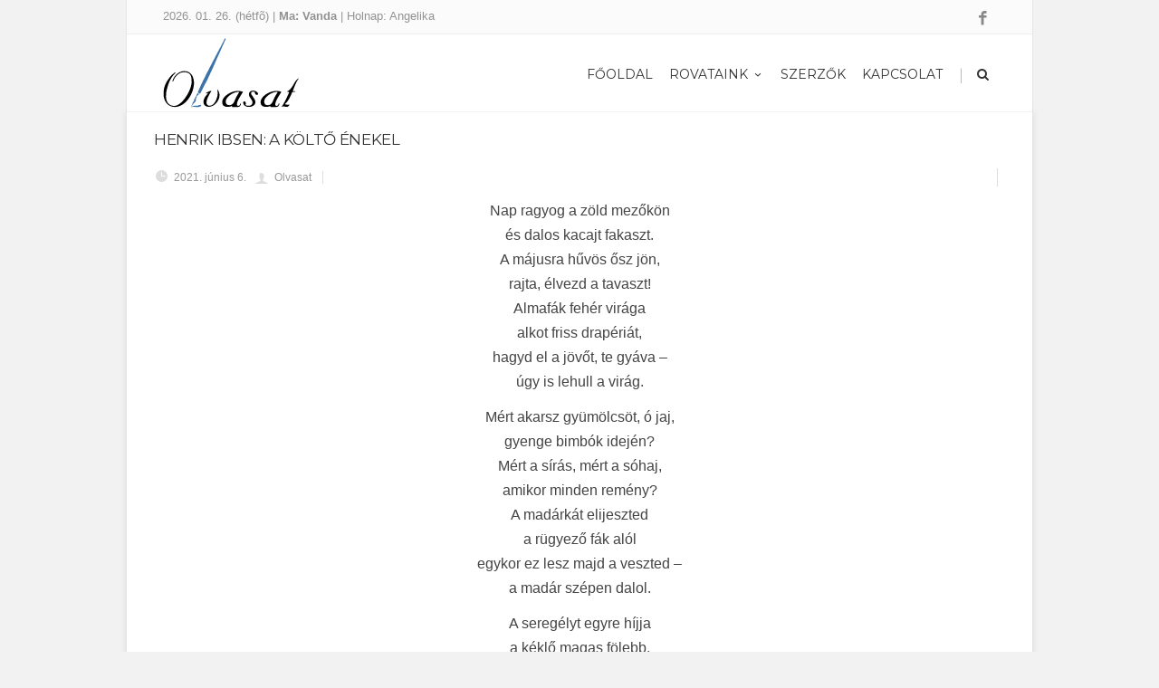

--- FILE ---
content_type: text/html; charset=UTF-8
request_url: https://olvasat.hu/henrik-ibsen-a-kolto-enekel/
body_size: 12725
content:
<!DOCTYPE html>
<!--[if IE 7]>
<html class="ie ie7" lang="hu">
<![endif]-->
<!--[if IE 8]>
<html class="ie ie8" lang="hu">
<![endif]-->
<!--[if !(IE 7) | !(IE 8)  ]><!-->
<html lang="hu">
<!--<![endif]-->
<head>
	
	<!-- Global site tag (gtag.js) - Google Analytics -->
<script async src="https://www.googletagmanager.com/gtag/js?id=UA-55437532-34"></script>
<script>
  window.dataLayer = window.dataLayer || [];
  function gtag(){dataLayer.push(arguments);}
  gtag('js', new Date());

  gtag('config', 'UA-55437532-34');
</script>
<!--countdown idejere -->
  <!--link rel="stylesheet" href="http://olvasat.hu/main.css">
<script src="http://code.jquery.com/jquery.js"></script>
  <script src="http://netdna.bootstrapcdn.com/bootstrap/3.1.1/js/bootstrap.min.js"></script>
  <script src="http://cdnjs.cloudflare.com/ajax/libs/lodash.js/2.4.1/lodash.min.js"></script>
  <script src="http://olvasat.hu/jquery.countdown.min.js"></script-->
<script src='https://www.google.com/recaptcha/api.js?hl=hu'></script>
<script type="text/javascript">
 function addLink() {
 //Get the selected text and append the extra info
 var selection = window.getSelection();
 pagelink = ". Ez az írás az Olvasat - Irodalom és irodalom oldaláról lett kimásolva. Minden jogot fenntartunk! Közvetlen elérése a másolt szövegnek:" + document.location.href;
 copytext = selection + pagelink;
 //Create a new div to hold the prepared text
 newdiv = document.createElement('div');

//hide the newly created container
 newdiv.style.position = 'absolute';
 newdiv.style.left = '-99999px';

//insert the container, fill it with the extended text, and define the new selection
 document.body.appendChild(newdiv);
 newdiv.innerHTML = copytext;
 selection.selectAllChildren(newdiv);

window.setTimeout(function () {
 document.body.removeChild(newdiv);
 }, 100);
 }
 document.addEventListener('copy', addLink);
 </script>

	<!-- Basic Page Needs
  ================================================== -->
	<meta charset="UTF-8">

	<!-- Mobile Specific Metas
	================================================== -->
			<meta name="viewport" content="width=device-width, initial-scale=1, maximum-scale=1">
		
	
			<link rel="icon" type="image/x-icon" href="http://olvasat.hu/wp-content/uploads/2017/10/olvasat-favicon.jpg">	
		

	<title>Henrik Ibsen: A költő énekel &#8211; Olvasat &#8211; Irodalom és irodalom</title>
<meta name='robots' content='max-image-preview:large' />
<link rel='dns-prefetch' href='//fonts.googleapis.com' />
<link rel='dns-prefetch' href='//use.fontawesome.com' />
<link rel="alternate" type="application/rss+xml" title="Olvasat - Irodalom és irodalom &raquo; hírcsatorna" href="https://olvasat.hu/feed/" />
<script type="text/javascript">
/* <![CDATA[ */
window._wpemojiSettings = {"baseUrl":"https:\/\/s.w.org\/images\/core\/emoji\/15.0.3\/72x72\/","ext":".png","svgUrl":"https:\/\/s.w.org\/images\/core\/emoji\/15.0.3\/svg\/","svgExt":".svg","source":{"concatemoji":"https:\/\/olvasat.hu\/wp-includes\/js\/wp-emoji-release.min.js?ver=6.6.4"}};
/*! This file is auto-generated */
!function(i,n){var o,s,e;function c(e){try{var t={supportTests:e,timestamp:(new Date).valueOf()};sessionStorage.setItem(o,JSON.stringify(t))}catch(e){}}function p(e,t,n){e.clearRect(0,0,e.canvas.width,e.canvas.height),e.fillText(t,0,0);var t=new Uint32Array(e.getImageData(0,0,e.canvas.width,e.canvas.height).data),r=(e.clearRect(0,0,e.canvas.width,e.canvas.height),e.fillText(n,0,0),new Uint32Array(e.getImageData(0,0,e.canvas.width,e.canvas.height).data));return t.every(function(e,t){return e===r[t]})}function u(e,t,n){switch(t){case"flag":return n(e,"\ud83c\udff3\ufe0f\u200d\u26a7\ufe0f","\ud83c\udff3\ufe0f\u200b\u26a7\ufe0f")?!1:!n(e,"\ud83c\uddfa\ud83c\uddf3","\ud83c\uddfa\u200b\ud83c\uddf3")&&!n(e,"\ud83c\udff4\udb40\udc67\udb40\udc62\udb40\udc65\udb40\udc6e\udb40\udc67\udb40\udc7f","\ud83c\udff4\u200b\udb40\udc67\u200b\udb40\udc62\u200b\udb40\udc65\u200b\udb40\udc6e\u200b\udb40\udc67\u200b\udb40\udc7f");case"emoji":return!n(e,"\ud83d\udc26\u200d\u2b1b","\ud83d\udc26\u200b\u2b1b")}return!1}function f(e,t,n){var r="undefined"!=typeof WorkerGlobalScope&&self instanceof WorkerGlobalScope?new OffscreenCanvas(300,150):i.createElement("canvas"),a=r.getContext("2d",{willReadFrequently:!0}),o=(a.textBaseline="top",a.font="600 32px Arial",{});return e.forEach(function(e){o[e]=t(a,e,n)}),o}function t(e){var t=i.createElement("script");t.src=e,t.defer=!0,i.head.appendChild(t)}"undefined"!=typeof Promise&&(o="wpEmojiSettingsSupports",s=["flag","emoji"],n.supports={everything:!0,everythingExceptFlag:!0},e=new Promise(function(e){i.addEventListener("DOMContentLoaded",e,{once:!0})}),new Promise(function(t){var n=function(){try{var e=JSON.parse(sessionStorage.getItem(o));if("object"==typeof e&&"number"==typeof e.timestamp&&(new Date).valueOf()<e.timestamp+604800&&"object"==typeof e.supportTests)return e.supportTests}catch(e){}return null}();if(!n){if("undefined"!=typeof Worker&&"undefined"!=typeof OffscreenCanvas&&"undefined"!=typeof URL&&URL.createObjectURL&&"undefined"!=typeof Blob)try{var e="postMessage("+f.toString()+"("+[JSON.stringify(s),u.toString(),p.toString()].join(",")+"));",r=new Blob([e],{type:"text/javascript"}),a=new Worker(URL.createObjectURL(r),{name:"wpTestEmojiSupports"});return void(a.onmessage=function(e){c(n=e.data),a.terminate(),t(n)})}catch(e){}c(n=f(s,u,p))}t(n)}).then(function(e){for(var t in e)n.supports[t]=e[t],n.supports.everything=n.supports.everything&&n.supports[t],"flag"!==t&&(n.supports.everythingExceptFlag=n.supports.everythingExceptFlag&&n.supports[t]);n.supports.everythingExceptFlag=n.supports.everythingExceptFlag&&!n.supports.flag,n.DOMReady=!1,n.readyCallback=function(){n.DOMReady=!0}}).then(function(){return e}).then(function(){var e;n.supports.everything||(n.readyCallback(),(e=n.source||{}).concatemoji?t(e.concatemoji):e.wpemoji&&e.twemoji&&(t(e.twemoji),t(e.wpemoji)))}))}((window,document),window._wpemojiSettings);
/* ]]> */
</script>
<link rel='stylesheet' id='ot-google-fonts-css' href='//fonts.googleapis.com/css?family=Montserrat:regular' type='text/css' media='all' />
<style id='wp-emoji-styles-inline-css' type='text/css'>

	img.wp-smiley, img.emoji {
		display: inline !important;
		border: none !important;
		box-shadow: none !important;
		height: 1em !important;
		width: 1em !important;
		margin: 0 0.07em !important;
		vertical-align: -0.1em !important;
		background: none !important;
		padding: 0 !important;
	}
</style>
<link rel='stylesheet' id='wp-block-library-css' href='https://olvasat.hu/wp-includes/css/dist/block-library/style.min.css?ver=6.6.4' type='text/css' media='all' />
<style id='classic-theme-styles-inline-css' type='text/css'>
/*! This file is auto-generated */
.wp-block-button__link{color:#fff;background-color:#32373c;border-radius:9999px;box-shadow:none;text-decoration:none;padding:calc(.667em + 2px) calc(1.333em + 2px);font-size:1.125em}.wp-block-file__button{background:#32373c;color:#fff;text-decoration:none}
</style>
<style id='global-styles-inline-css' type='text/css'>
:root{--wp--preset--aspect-ratio--square: 1;--wp--preset--aspect-ratio--4-3: 4/3;--wp--preset--aspect-ratio--3-4: 3/4;--wp--preset--aspect-ratio--3-2: 3/2;--wp--preset--aspect-ratio--2-3: 2/3;--wp--preset--aspect-ratio--16-9: 16/9;--wp--preset--aspect-ratio--9-16: 9/16;--wp--preset--color--black: #000000;--wp--preset--color--cyan-bluish-gray: #abb8c3;--wp--preset--color--white: #ffffff;--wp--preset--color--pale-pink: #f78da7;--wp--preset--color--vivid-red: #cf2e2e;--wp--preset--color--luminous-vivid-orange: #ff6900;--wp--preset--color--luminous-vivid-amber: #fcb900;--wp--preset--color--light-green-cyan: #7bdcb5;--wp--preset--color--vivid-green-cyan: #00d084;--wp--preset--color--pale-cyan-blue: #8ed1fc;--wp--preset--color--vivid-cyan-blue: #0693e3;--wp--preset--color--vivid-purple: #9b51e0;--wp--preset--gradient--vivid-cyan-blue-to-vivid-purple: linear-gradient(135deg,rgba(6,147,227,1) 0%,rgb(155,81,224) 100%);--wp--preset--gradient--light-green-cyan-to-vivid-green-cyan: linear-gradient(135deg,rgb(122,220,180) 0%,rgb(0,208,130) 100%);--wp--preset--gradient--luminous-vivid-amber-to-luminous-vivid-orange: linear-gradient(135deg,rgba(252,185,0,1) 0%,rgba(255,105,0,1) 100%);--wp--preset--gradient--luminous-vivid-orange-to-vivid-red: linear-gradient(135deg,rgba(255,105,0,1) 0%,rgb(207,46,46) 100%);--wp--preset--gradient--very-light-gray-to-cyan-bluish-gray: linear-gradient(135deg,rgb(238,238,238) 0%,rgb(169,184,195) 100%);--wp--preset--gradient--cool-to-warm-spectrum: linear-gradient(135deg,rgb(74,234,220) 0%,rgb(151,120,209) 20%,rgb(207,42,186) 40%,rgb(238,44,130) 60%,rgb(251,105,98) 80%,rgb(254,248,76) 100%);--wp--preset--gradient--blush-light-purple: linear-gradient(135deg,rgb(255,206,236) 0%,rgb(152,150,240) 100%);--wp--preset--gradient--blush-bordeaux: linear-gradient(135deg,rgb(254,205,165) 0%,rgb(254,45,45) 50%,rgb(107,0,62) 100%);--wp--preset--gradient--luminous-dusk: linear-gradient(135deg,rgb(255,203,112) 0%,rgb(199,81,192) 50%,rgb(65,88,208) 100%);--wp--preset--gradient--pale-ocean: linear-gradient(135deg,rgb(255,245,203) 0%,rgb(182,227,212) 50%,rgb(51,167,181) 100%);--wp--preset--gradient--electric-grass: linear-gradient(135deg,rgb(202,248,128) 0%,rgb(113,206,126) 100%);--wp--preset--gradient--midnight: linear-gradient(135deg,rgb(2,3,129) 0%,rgb(40,116,252) 100%);--wp--preset--font-size--small: 13px;--wp--preset--font-size--medium: 20px;--wp--preset--font-size--large: 36px;--wp--preset--font-size--x-large: 42px;--wp--preset--spacing--20: 0.44rem;--wp--preset--spacing--30: 0.67rem;--wp--preset--spacing--40: 1rem;--wp--preset--spacing--50: 1.5rem;--wp--preset--spacing--60: 2.25rem;--wp--preset--spacing--70: 3.38rem;--wp--preset--spacing--80: 5.06rem;--wp--preset--shadow--natural: 6px 6px 9px rgba(0, 0, 0, 0.2);--wp--preset--shadow--deep: 12px 12px 50px rgba(0, 0, 0, 0.4);--wp--preset--shadow--sharp: 6px 6px 0px rgba(0, 0, 0, 0.2);--wp--preset--shadow--outlined: 6px 6px 0px -3px rgba(255, 255, 255, 1), 6px 6px rgba(0, 0, 0, 1);--wp--preset--shadow--crisp: 6px 6px 0px rgba(0, 0, 0, 1);}:where(.is-layout-flex){gap: 0.5em;}:where(.is-layout-grid){gap: 0.5em;}body .is-layout-flex{display: flex;}.is-layout-flex{flex-wrap: wrap;align-items: center;}.is-layout-flex > :is(*, div){margin: 0;}body .is-layout-grid{display: grid;}.is-layout-grid > :is(*, div){margin: 0;}:where(.wp-block-columns.is-layout-flex){gap: 2em;}:where(.wp-block-columns.is-layout-grid){gap: 2em;}:where(.wp-block-post-template.is-layout-flex){gap: 1.25em;}:where(.wp-block-post-template.is-layout-grid){gap: 1.25em;}.has-black-color{color: var(--wp--preset--color--black) !important;}.has-cyan-bluish-gray-color{color: var(--wp--preset--color--cyan-bluish-gray) !important;}.has-white-color{color: var(--wp--preset--color--white) !important;}.has-pale-pink-color{color: var(--wp--preset--color--pale-pink) !important;}.has-vivid-red-color{color: var(--wp--preset--color--vivid-red) !important;}.has-luminous-vivid-orange-color{color: var(--wp--preset--color--luminous-vivid-orange) !important;}.has-luminous-vivid-amber-color{color: var(--wp--preset--color--luminous-vivid-amber) !important;}.has-light-green-cyan-color{color: var(--wp--preset--color--light-green-cyan) !important;}.has-vivid-green-cyan-color{color: var(--wp--preset--color--vivid-green-cyan) !important;}.has-pale-cyan-blue-color{color: var(--wp--preset--color--pale-cyan-blue) !important;}.has-vivid-cyan-blue-color{color: var(--wp--preset--color--vivid-cyan-blue) !important;}.has-vivid-purple-color{color: var(--wp--preset--color--vivid-purple) !important;}.has-black-background-color{background-color: var(--wp--preset--color--black) !important;}.has-cyan-bluish-gray-background-color{background-color: var(--wp--preset--color--cyan-bluish-gray) !important;}.has-white-background-color{background-color: var(--wp--preset--color--white) !important;}.has-pale-pink-background-color{background-color: var(--wp--preset--color--pale-pink) !important;}.has-vivid-red-background-color{background-color: var(--wp--preset--color--vivid-red) !important;}.has-luminous-vivid-orange-background-color{background-color: var(--wp--preset--color--luminous-vivid-orange) !important;}.has-luminous-vivid-amber-background-color{background-color: var(--wp--preset--color--luminous-vivid-amber) !important;}.has-light-green-cyan-background-color{background-color: var(--wp--preset--color--light-green-cyan) !important;}.has-vivid-green-cyan-background-color{background-color: var(--wp--preset--color--vivid-green-cyan) !important;}.has-pale-cyan-blue-background-color{background-color: var(--wp--preset--color--pale-cyan-blue) !important;}.has-vivid-cyan-blue-background-color{background-color: var(--wp--preset--color--vivid-cyan-blue) !important;}.has-vivid-purple-background-color{background-color: var(--wp--preset--color--vivid-purple) !important;}.has-black-border-color{border-color: var(--wp--preset--color--black) !important;}.has-cyan-bluish-gray-border-color{border-color: var(--wp--preset--color--cyan-bluish-gray) !important;}.has-white-border-color{border-color: var(--wp--preset--color--white) !important;}.has-pale-pink-border-color{border-color: var(--wp--preset--color--pale-pink) !important;}.has-vivid-red-border-color{border-color: var(--wp--preset--color--vivid-red) !important;}.has-luminous-vivid-orange-border-color{border-color: var(--wp--preset--color--luminous-vivid-orange) !important;}.has-luminous-vivid-amber-border-color{border-color: var(--wp--preset--color--luminous-vivid-amber) !important;}.has-light-green-cyan-border-color{border-color: var(--wp--preset--color--light-green-cyan) !important;}.has-vivid-green-cyan-border-color{border-color: var(--wp--preset--color--vivid-green-cyan) !important;}.has-pale-cyan-blue-border-color{border-color: var(--wp--preset--color--pale-cyan-blue) !important;}.has-vivid-cyan-blue-border-color{border-color: var(--wp--preset--color--vivid-cyan-blue) !important;}.has-vivid-purple-border-color{border-color: var(--wp--preset--color--vivid-purple) !important;}.has-vivid-cyan-blue-to-vivid-purple-gradient-background{background: var(--wp--preset--gradient--vivid-cyan-blue-to-vivid-purple) !important;}.has-light-green-cyan-to-vivid-green-cyan-gradient-background{background: var(--wp--preset--gradient--light-green-cyan-to-vivid-green-cyan) !important;}.has-luminous-vivid-amber-to-luminous-vivid-orange-gradient-background{background: var(--wp--preset--gradient--luminous-vivid-amber-to-luminous-vivid-orange) !important;}.has-luminous-vivid-orange-to-vivid-red-gradient-background{background: var(--wp--preset--gradient--luminous-vivid-orange-to-vivid-red) !important;}.has-very-light-gray-to-cyan-bluish-gray-gradient-background{background: var(--wp--preset--gradient--very-light-gray-to-cyan-bluish-gray) !important;}.has-cool-to-warm-spectrum-gradient-background{background: var(--wp--preset--gradient--cool-to-warm-spectrum) !important;}.has-blush-light-purple-gradient-background{background: var(--wp--preset--gradient--blush-light-purple) !important;}.has-blush-bordeaux-gradient-background{background: var(--wp--preset--gradient--blush-bordeaux) !important;}.has-luminous-dusk-gradient-background{background: var(--wp--preset--gradient--luminous-dusk) !important;}.has-pale-ocean-gradient-background{background: var(--wp--preset--gradient--pale-ocean) !important;}.has-electric-grass-gradient-background{background: var(--wp--preset--gradient--electric-grass) !important;}.has-midnight-gradient-background{background: var(--wp--preset--gradient--midnight) !important;}.has-small-font-size{font-size: var(--wp--preset--font-size--small) !important;}.has-medium-font-size{font-size: var(--wp--preset--font-size--medium) !important;}.has-large-font-size{font-size: var(--wp--preset--font-size--large) !important;}.has-x-large-font-size{font-size: var(--wp--preset--font-size--x-large) !important;}
:where(.wp-block-post-template.is-layout-flex){gap: 1.25em;}:where(.wp-block-post-template.is-layout-grid){gap: 1.25em;}
:where(.wp-block-columns.is-layout-flex){gap: 2em;}:where(.wp-block-columns.is-layout-grid){gap: 2em;}
:root :where(.wp-block-pullquote){font-size: 1.5em;line-height: 1.6;}
</style>
<link rel='stylesheet' id='advanced-floating-content-css' href='https://olvasat.hu/wp-content/plugins/advanced-floating-content-lite/public/css/advanced-floating-content-public.css?ver=1.0.0' type='text/css' media='all' />
<link rel='stylesheet' id='cfblbcss-css' href='https://olvasat.hu/wp-content/plugins/cardoza-facebook-like-box/cardozafacebook.css?ver=6.6.4' type='text/css' media='all' />
<link rel='stylesheet' id='contact-form-7-css' href='https://olvasat.hu/wp-content/plugins/contact-form-7/includes/css/styles.css?ver=5.0' type='text/css' media='all' />
<link rel='stylesheet' id='boc-grid-css' href='https://olvasat.hu/wp-content/themes/fortuna/stylesheets/grid.css?ver=6.6.4' type='text/css' media='all' />
<link rel='stylesheet' id='boc-icon-css' href='https://olvasat.hu/wp-content/themes/fortuna/stylesheets/icons.css?ver=6.6.4' type='text/css' media='all' />
<link rel='stylesheet' id='js_composer_front-css' href='https://olvasat.hu/wp-content/plugins/js_composer/assets/css/js_composer.min.css?ver=7.1' type='text/css' media='all' />
<link rel='stylesheet' id='boc-main-styles-css' href='https://olvasat.hu/wp-content/themes/fortuna/style.css?ver=6.6.4' type='text/css' media='all' />
<link rel='stylesheet' id='boc-animation-styles-css' href='https://olvasat.hu/wp-content/themes/fortuna/stylesheets/animations.css?ver=6.6.4' type='text/css' media='all' />
<style id='boc-animation-styles-inline-css' type='text/css'>

				#menu > ul > li > a {
					font-weight: 500;
				}

				body, .body_font, .body_font h1, .body_font h2, .body_font h3, .body_font h4, .body_font h5 {
					font-family: 'Verdana', Arial, Helvetica, sans-serif;
				}

				body {
					font-weight: 500;
				}

				.button, a.button, button, input[type='submit'], input[type='reset'], input[type='button'] {
					text-transform: uppercase;
				}

			  @media only screen and (min-width: 1018px){
				#menu > ul > li > a, #header .header_cart .icon { line-height: 81px; }
				.header_cart .widget_shopping_cart { top: 81px; }
				#menu > ul > li.boc_nav_button { height: 81px; }
				#logo .logo_img { height: 85px; }
				#boc_searchform_close { top:32px; }
			  }
	
				#menu > ul > li.megamenu  > div > ul.sub-menu > li{ 
					border-left: none!important; 
				}
				
					#header.scrolled {
						background: rgba(247,247, 247, 0.9);
					}
				
			  @media only screen and (min-width: 1018px){	
				#header.scrolled #menu > ul > li > a, #header.scrolled .header_cart .icon { line-height: 81px; }
				#header.scrolled .header_cart .widget_shopping_cart { top: 81px; }
				#header.scrolled #menu > ul > li.boc_nav_button { height: 81px; }
				#header.scrolled #logo .logo_img { height: 85px;}
				#header.scrolled #boc_searchform_close { top:32px; }
			  }

				.main_menu_underline_effect #menu > ul > li > a:after{ background-color: #2575ae; }

				.custom_menu_1 #menu > ul > li div { border-top: 2px solid #2575ae; }

				.custom_menu_2 #menu > ul > li div { border-top: 2px solid #2575ae; }

				.custom_menu_3 #menu > ul > li div { border-top: 2px solid #2575ae;}
				.custom_menu_3 #menu > ul > li ul > li > a:hover { background-color: #2575ae;}

				.custom_menu_4 #menu > ul > li div { border-top: 2px solid #2575ae;}			
				.custom_menu_4 #menu > ul > li ul > li > a:hover { background-color: #2575ae;}
				
				.custom_menu_5 #menu > ul > li ul > li > a:hover { background-color: #2575ae;}
				.custom_menu_5 #menu > ul > li:hover > a { border-top: 2px solid #2575ae;}

				.custom_menu_6 #menu > ul > li ul > li > a:hover { background-color: #2575ae;}
				.custom_menu_6 #menu > ul > li:not(.boc_nav_button):hover > a { border-top: 2px solid #2575ae;}
				
				a:hover, a:focus,
				.post_content a:not(.button), 
				.post_content a:not(.button):visited,
				.post_content .wpb_widgetised_column a:not(.button):hover {	color: #2575ae; }
				
				.post_content .wpb_widgetised_column .side_bar_menu a:not(.button):hover { color: #333; }
				
				.boc_preloader_icon:before { border-color: #2575ae rgba(0,0,0,0) rgba(0,0,0,0); }
				
				.dark_links a:hover, .white_links a:hover, .dark_links a:hover h2, .dark_links a:hover h3 { color: #2575ae !important; }
				
				.side_icon_box h3 a:hover, 
				.post_content .team_block h4 a:hover,
				.team_block .team_icons a:hover{ color:#2575ae; }

				.button:hover,a:hover.button,button:hover,input[type="submit"]:hover,input[type="reset"]:hover,	input[type="button"]:hover, .btn_theme_color, a.btn_theme_color { color: #fff; background-color:#2575ae;}
				input.btn_theme_color, a.btn_theme_color, .btn_theme_color { color: #fff; background-color:#2575ae;}
				.btn_theme_color:hover, input.btn_theme_color:hover, a:hover.btn_theme_color { color: #fff; background-color: #444444;}
				
				input.btn_theme_color.btn_outline, a.btn_theme_color.btn_outline, .btn_theme_color.btn_outline {
					color: #2575ae !important;
					border: 2px solid #2575ae;
				}
				input.btn_theme_color.btn_outline:hover, a.btn_theme_color.btn_outline:hover, .btn_theme_color.btn_outline:hover{
					background-color: #2575ae !important;
				}
				
				#boc_searchform_close:hover { color:#2575ae;}
				
				.section_big_title h1 strong, h1 strong, h2 strong, h3 strong, h4 strong, h5 strong { color:#2575ae;}
				.top_icon_box h3 a:hover { color:#2575ae;}

				.htabs a.selected  { border-top: 2px solid #2575ae;}
				.resp-vtabs .resp-tabs-list li.resp-tab-active { border-left: 2px solid #2575ae;}
				.minimal_style.horizontal .resp-tabs-list li.resp-tab-active,
				.minimal_style.resp-vtabs .resp-tabs-list li.resp-tab-active { background: #2575ae;}
				
				#s:focus {	border: 1px solid #2575ae;}
				
				.breadcrumb a:hover{ color: #2575ae;}

				.tagcloud a:hover { background-color: #2575ae;}
				.month { background-color: #2575ae;}
				.small_month  { background-color: #2575ae;}

				.post_meta a:hover{ color: #2575ae;}
				
				.horizontal .resp-tabs-list li.resp-tab-active { border-top: 2px solid #2575ae;}
				.resp-vtabs li.resp-tab-active { border-left: 2px solid #2575ae; }

				#portfolio_filter { background-color: #2575ae;}
				#portfolio_filter ul li div:hover { background-color: #2575ae;}
				.portfolio_inline_filter ul li div:hover { background-color: #2575ae;}

				.counter-digit { color: #2575ae;}

				.tp-caption a:hover { color: #2575ae;}

				.more-link1:before { color: #2575ae;}
				.more-link2:before { background: #2575ae;}

				.image_featured_text .pos { color: #2575ae;}

				.side_icon_box .icon_feat i.icon { color: #2575ae;}
				.side_icon_box .icon_feat.icon_solid { background-color: #2575ae; }
				
				.boc_list_item .li_icon i.icon { color: #2575ae;}
				.boc_list_item .li_icon.icon_solid { background: #2575ae; }

				.top_icon_box.type1 .icon_holder .icon_bgr { background-color: #2575ae; }
				.top_icon_box.type1:hover .icon_holder .icon_bgr { border: 2px solid #2575ae; }
				.top_icon_box.type1 .icon_holder .icon_bgr:after,
				.top_icon_box.type1:hover .icon_holder .icon_bgr:after { border: 2px solid #2575ae; }
				.top_icon_box.type1:hover .icon_holder i { color: #2575ae;}

				.top_icon_box.type2 .icon_holder .icon_bgr { background-color: #2575ae; }
				.top_icon_box.type2:hover .icon_holder .icon_bgr { background-color: #fff; }
				.top_icon_box.type2:hover .icon_holder i { color: #2575ae;}

				.top_icon_box.type3 .icon_holder .icon_bgr:after { border: 2px solid #2575ae; }
				.top_icon_box.type3:hover .icon_holder .icon_bgr { background-color: #2575ae; }
				.top_icon_box.type3:hover .icon_holder .icon_bgr:after { border: 2px solid #2575ae; }
				.top_icon_box.type3 .icon_holder i { color: #2575ae;}
				.top_icon_box.type3:hover .icon_holder i { color: #fff; }

				.top_icon_box.type4:hover .icon_holder .icon_bgr { border: 2px solid #2575ae; }
				.top_icon_box.type4:hover .icon_holder .icon_bgr:after { border: 3px solid #2575ae; }
				.top_icon_box.type4 .icon_holder i{ color: #2575ae; }
				.top_icon_box.type4:hover .icon_holder i { color:  #2575ae; }

				.top_icon_box.type5 .icon_holder i{ color: #2575ae; }
				.top_icon_box.type5:hover .icon_holder i { color: #2575ae; }

				a .pic_info.type11 .plus_overlay { border-bottom: 50px solid rgba(37,117, 174, 0.8); }
				a:hover .pic_info.type11 .plus_overlay { border-bottom: 1000px solid rgba(37,117, 174, 0.8);}
				
				a .pic_info.type12 .img_overlay_icon,
				a:hover .pic_info.type12 .img_overlay_icon { background: rgba(37,117, 174, 0.8);}
				
				h2.title strong {  color: #2575ae;}
				ul.theme_color_ul li:before { color: #2575ae; }

				.custom_slides.nav_design_1 .cs_nav_item.active .cs_nav_icon i.icon{ color: #2575ae;}
				.custom_slides.nav_style_1.nav_design_1 .cs_nav_item:hover .cs_nav_icon i.icon,
				.custom_slides.nav_style_1.nav_design_2 .cs_nav_item:hover .cs_nav_icon i.icon { color: #2575ae;}
				.custom_slides.nav_design_2 .cs_nav_item.active .cs_nav_icon { background: #2575ae;}
				.cs_nav_item.has_no_text:hover .cs_nav_icon i.icon { color: #2575ae;}
				.custom_slides.nav_style_2 .cs_txt { color: #2575ae;}
				
				.acc_control, .active_acc .acc_control,
				.acc_holder.with_bgr .active_acc .acc_control { background-color: #2575ae;}

				.text_box.left_border {	border-left: 3px solid #2575ae; }

				.owl-theme .owl-controls .owl-nav div { background: #2575ae;}
				.owl-theme .owl-dots .owl-dot.active span { background: #2575ae;}
				.img_slider.owl-theme .owl-controls .owl-nav div:not(.disabled):hover { background: #2575ae;}		

				.testimonial_style_big.owl-theme .owl-controls .owl-nav div:hover,
				.posts_carousel_holder.owl_side_arrows .owl-theme .owl-controls .owl-nav div:hover, 
				.img_carousel_holder.owl_side_arrows .owl-theme .owl-controls .owl-nav div:hover,
				.content_slides_arrowed.owl-theme .owl-controls .owl-nav div:hover,
				.portfolio_carousel_holder.owl_side_arrows .owl-theme .owl-controls .owl-nav div:hover	{ color: #2575ae;}
				
				.boc_text_slider_word, .boc_text_slider_word_start { background: #2575ae; }

				.post_item_block.boxed .pic { border-bottom: 3px solid #2575ae; }

				.team_block .team_desc { color: #2575ae;}

				.bar_graph span, .bar_graph.thin_style span { background-color: #2575ae; }

				.pagination .links a:hover{ background-color: #2575ae;}
				.hilite{ background: #2575ae;}
				.price_column.price_column_featured ul li.price_column_title{ background: #2575ae;}

				blockquote{ border-left: 3px solid #2575ae; }
				.text_box.left_border { border-left: 3px solid #2575ae; }

				.fortuna_table tr:hover td { background: rgba(37,117, 174, 0.08);}

				.header_cart ul.cart_list li a, .header_cart ul.product_list_widget li a { color: #2575ae;}
				.header_cart .cart-notification { background-color: #2575ae;}
				.header_cart .cart-notification:after { border-bottom-color: #2575ae;}
				
				.woocommerce .product_meta a { color: #2575ae;}
				
				.woocommerce a.button, .woocommerce button.button, .woocommerce input.button, .woocommerce #respond input#submit, .woocommerce #content input.button, .woocommerce-page a.button, .woocommerce-page button.button, .woocommerce-page input.button, .woocommerce-page #respond input#submit, .woocommerce-page #content input.button { background-color: #2575ae!important; }
				.header_cart .cart-wrap	{ background-color: #2575ae; }
				.header_cart .cart-wrap:before { border-color: transparent #2575ae transparent; }
				.woocommerce .widget_price_filter .ui-slider .ui-slider-range, .woocommerce-page .widget_price_filter .ui-slider .ui-slider-range{ background-color: #2575ae !important;}

				.woocommerce nav.woocommerce-pagination ul li a:hover, .woocommerce nav.woocommerce-pagination ul li a:focus, .woocommerce #content nav.woocommerce-pagination ul li a:hover, .woocommerce #content nav.woocommerce-pagination ul li a:focus, .woocommerce-page nav.woocommerce-pagination ul li a:hover, .woocommerce-page nav.woocommerce-pagination ul li a:focus, .woocommerce-page #content nav.woocommerce-pagination ul li a:hover, .woocommerce-page #content nav.woocommerce-pagination ul li a:focus{ background-color: #2575ae !important;}
				
				.info h2{ background-color: #2575ae;}
				#footer a:hover { color: #2575ae;}
				
				
				
				a .pic_info.type1 .plus_overlay {	border-bottom: 50px solid rgba(37,117, 174, 0.8);}
				a:hover .pic_info.type1 .plus_overlay { border-bottom: 1000px solid rgba(37,117, 174, 0.8); }
				
				a .pic_info.type2 .plus_overlay { border-bottom: 50px solid rgba(37,117, 174, 0.75); }
				a:hover .pic_info.type2 .plus_overlay {	border-bottom: 860px solid rgba(37,117, 174, 0.8);}
				
				a .pic_info.type3  .img_overlay_icon {	background: rgba(37,117, 174, 0.8); }
				a:hover .pic_info.type3 .img_overlay_icon {	background: rgba(37,117, 174, 0.8);}
				
				a .pic_info.type4 .img_overlay_icon { border-bottom: 2px solid rgba(37,117, 174, 0.9);}
				
				a:hover .pic_info.type5 .info_overlay {	background: #2575ae;}
				
				.pic_info.type6 .info_overlay {	background: #2575ae;}
				a .pic_info.type6 .plus_overlay { border-bottom: 50px solid #2575ae; }
				
				.pic_info.type7 .info_overlay {	background: rgba(37,117, 174, 0.85);}				

				@media only screen and (max-width: 768px) {
					.cs_nav .cs_nav_item.active { background: #2575ae !important;}
				}
			
			.breadcrumb {
				display: none;
			}

			#footer {
				position: relative;
			}


a sup, sup {
    vertical-align:super!important;
}


#logo .logo_img {
min-width: 150px;
}

.forminator-quiz--title {display:none;}

.forminator-ui.forminator-quiz {max-width:100%!important;}

.post_content .vc_col-sm-9 {text-align:justify;}

</style>
<link rel='stylesheet' id='boc-responsive-style-css' href='https://olvasat.hu/wp-content/themes/fortuna/stylesheets/grid_responsive.css?ver=6.6.4' type='text/css' media='all' />
<link rel='stylesheet' id='boc-fonts-css' href='//fonts.googleapis.com/css?family=Droid+Serif%3A400%2C700%2C400italic%2C700italic%7CLato%3A300%2C400%2C700%2C400italic%7CMontserrat%3A400%2C700&#038;ver=1.0.0' type='text/css' media='all' />
<link rel='stylesheet' id='bfa-font-awesome-css' href='https://use.fontawesome.com/releases/v5.15.4/css/all.css?ver=2.0.3' type='text/css' media='all' />
<link rel='stylesheet' id='bfa-font-awesome-v4-shim-css' href='https://use.fontawesome.com/releases/v5.15.4/css/v4-shims.css?ver=2.0.3' type='text/css' media='all' />
<style id='bfa-font-awesome-v4-shim-inline-css' type='text/css'>

			@font-face {
				font-family: 'FontAwesome';
				src: url('https://use.fontawesome.com/releases/v5.15.4/webfonts/fa-brands-400.eot'),
				url('https://use.fontawesome.com/releases/v5.15.4/webfonts/fa-brands-400.eot?#iefix') format('embedded-opentype'),
				url('https://use.fontawesome.com/releases/v5.15.4/webfonts/fa-brands-400.woff2') format('woff2'),
				url('https://use.fontawesome.com/releases/v5.15.4/webfonts/fa-brands-400.woff') format('woff'),
				url('https://use.fontawesome.com/releases/v5.15.4/webfonts/fa-brands-400.ttf') format('truetype'),
				url('https://use.fontawesome.com/releases/v5.15.4/webfonts/fa-brands-400.svg#fontawesome') format('svg');
			}

			@font-face {
				font-family: 'FontAwesome';
				src: url('https://use.fontawesome.com/releases/v5.15.4/webfonts/fa-solid-900.eot'),
				url('https://use.fontawesome.com/releases/v5.15.4/webfonts/fa-solid-900.eot?#iefix') format('embedded-opentype'),
				url('https://use.fontawesome.com/releases/v5.15.4/webfonts/fa-solid-900.woff2') format('woff2'),
				url('https://use.fontawesome.com/releases/v5.15.4/webfonts/fa-solid-900.woff') format('woff'),
				url('https://use.fontawesome.com/releases/v5.15.4/webfonts/fa-solid-900.ttf') format('truetype'),
				url('https://use.fontawesome.com/releases/v5.15.4/webfonts/fa-solid-900.svg#fontawesome') format('svg');
			}

			@font-face {
				font-family: 'FontAwesome';
				src: url('https://use.fontawesome.com/releases/v5.15.4/webfonts/fa-regular-400.eot'),
				url('https://use.fontawesome.com/releases/v5.15.4/webfonts/fa-regular-400.eot?#iefix') format('embedded-opentype'),
				url('https://use.fontawesome.com/releases/v5.15.4/webfonts/fa-regular-400.woff2') format('woff2'),
				url('https://use.fontawesome.com/releases/v5.15.4/webfonts/fa-regular-400.woff') format('woff'),
				url('https://use.fontawesome.com/releases/v5.15.4/webfonts/fa-regular-400.ttf') format('truetype'),
				url('https://use.fontawesome.com/releases/v5.15.4/webfonts/fa-regular-400.svg#fontawesome') format('svg');
				unicode-range: U+F004-F005,U+F007,U+F017,U+F022,U+F024,U+F02E,U+F03E,U+F044,U+F057-F059,U+F06E,U+F070,U+F075,U+F07B-F07C,U+F080,U+F086,U+F089,U+F094,U+F09D,U+F0A0,U+F0A4-F0A7,U+F0C5,U+F0C7-F0C8,U+F0E0,U+F0EB,U+F0F3,U+F0F8,U+F0FE,U+F111,U+F118-F11A,U+F11C,U+F133,U+F144,U+F146,U+F14A,U+F14D-F14E,U+F150-F152,U+F15B-F15C,U+F164-F165,U+F185-F186,U+F191-F192,U+F1AD,U+F1C1-F1C9,U+F1CD,U+F1D8,U+F1E3,U+F1EA,U+F1F6,U+F1F9,U+F20A,U+F247-F249,U+F24D,U+F254-F25B,U+F25D,U+F267,U+F271-F274,U+F279,U+F28B,U+F28D,U+F2B5-F2B6,U+F2B9,U+F2BB,U+F2BD,U+F2C1-F2C2,U+F2D0,U+F2D2,U+F2DC,U+F2ED,U+F328,U+F358-F35B,U+F3A5,U+F3D1,U+F410,U+F4AD;
			}
		
</style>
<link rel='stylesheet' id='__EPYT__style-css' href='https://olvasat.hu/wp-content/plugins/youtube-embed-plus-pro/styles/ytprefs.min.css?ver=14.2' type='text/css' media='all' />
<style id='__EPYT__style-inline-css' type='text/css'>

                .epyt-gallery-thumb {
                        width: 33.333%;
                }
                
</style>
<link rel='stylesheet' id='__disptype__-css' href='https://olvasat.hu/wp-content/plugins/youtube-embed-plus-pro/scripts/lity.min.css?ver=14.2' type='text/css' media='all' />
<script type="text/javascript" src="https://olvasat.hu/wp-includes/js/jquery/jquery.min.js?ver=3.7.1" id="jquery-core-js"></script>
<script type="text/javascript" src="https://olvasat.hu/wp-includes/js/jquery/jquery-migrate.min.js?ver=3.4.1" id="jquery-migrate-js"></script>
<script type="text/javascript" src="https://olvasat.hu/wp-content/plugins/advanced-floating-content-lite/public/js/advanced-floating-content-public.js?ver=1.0.0" id="advanced-floating-content-js"></script>
<script type="text/javascript" src="https://olvasat.hu/wp-content/plugins/cardoza-facebook-like-box/cardozafacebook.js?ver=6.6.4" id="cfblbjs-js"></script>
<script type="text/javascript" src="https://olvasat.hu/wp-content/themes/fortuna/js/libs.min.js?ver=6.6.4" id="fortuna.lib-js"></script>
<script type="text/javascript" id="fortuna.common-js-extra">
/* <![CDATA[ */
var bocJSParams = {"boc_is_mobile_device":"","boc_theme_url":"https:\/\/olvasat.hu\/wp-content\/themes\/fortuna","header_height":"85","sticky_header":"1","submenu_arrow_effect":"1","mm_bordered_columns":"0","transparent_header":"0","fixed_footer":"0","boc_submenu_animation_effect":"sub_fade_in"};
/* ]]> */
</script>
<script type="text/javascript" src="https://olvasat.hu/wp-content/themes/fortuna/js/common.js?ver=6.6.4" id="fortuna.common-js"></script>
<script type="text/javascript" src="https://olvasat.hu/wp-content/plugins/youtube-embed-plus-pro/scripts/lity.min.js?ver=14.2" id="__dispload__-js"></script>
<script type="text/javascript" id="__ytprefs__-js-extra">
/* <![CDATA[ */
var _EPYT_ = {"ajaxurl":"https:\/\/olvasat.hu\/wp-admin\/admin-ajax.php","security":"2ff333d590","gallery_scrolloffset":"20","eppathtoscripts":"https:\/\/olvasat.hu\/wp-content\/plugins\/youtube-embed-plus-pro\/scripts\/","eppath":"https:\/\/olvasat.hu\/wp-content\/plugins\/youtube-embed-plus-pro\/","epresponsiveselector":"[\"iframe.__youtube_prefs__\",\"iframe[src*='youtube.com']\",\"iframe[src*='youtube-nocookie.com']\",\"iframe[data-ep-src*='youtube.com']\",\"iframe[data-ep-src*='youtube-nocookie.com']\",\"iframe[data-ep-gallerysrc*='youtube.com']\"]","epdovol":"1","version":"14.2","evselector":"iframe.__youtube_prefs__[src], iframe[src*=\"youtube.com\/embed\/\"], iframe[src*=\"youtube-nocookie.com\/embed\/\"]","ajax_compat":"","maxres_facade":"eager","ytapi_load":"light","pause_others":"","stopMobileBuffer":"1","facade_mode":"","not_live_on_channel":"","not_live_showtime":"180","vi_active":"","vi_js_posttypes":[]};
/* ]]> */
</script>
<script type="text/javascript" src="https://olvasat.hu/wp-content/plugins/youtube-embed-plus-pro/scripts/ytprefs.min.js?ver=14.2" id="__ytprefs__-js"></script>
<script></script><link rel="https://api.w.org/" href="https://olvasat.hu/wp-json/" /><link rel="alternate" title="JSON" type="application/json" href="https://olvasat.hu/wp-json/wp/v2/posts/33856" /><link rel="EditURI" type="application/rsd+xml" title="RSD" href="https://olvasat.hu/xmlrpc.php?rsd" />
<meta name="generator" content="WordPress 6.6.4" />
<link rel="canonical" href="https://olvasat.hu/henrik-ibsen-a-kolto-enekel/" />
<link rel='shortlink' href='https://olvasat.hu/?p=33856' />
<link rel="alternate" title="oEmbed (JSON)" type="application/json+oembed" href="https://olvasat.hu/wp-json/oembed/1.0/embed?url=https%3A%2F%2Folvasat.hu%2Fhenrik-ibsen-a-kolto-enekel%2F" />
<link rel="alternate" title="oEmbed (XML)" type="text/xml+oembed" href="https://olvasat.hu/wp-json/oembed/1.0/embed?url=https%3A%2F%2Folvasat.hu%2Fhenrik-ibsen-a-kolto-enekel%2F&#038;format=xml" />

            <!--/ Facebook Thumb Fixer Open Graph /-->
            <meta property="og:type" content="article" />
            <meta property="og:url" content="https://olvasat.hu/henrik-ibsen-a-kolto-enekel/" />
            <meta property="og:title" content="Henrik Ibsen: A költő énekel" />
            <meta property="og:description" content="Nap ragyog a zöld mezőkön és dalos kacajt fakaszt. A májusra hűvös ősz jön, rajta, élvezd a tavaszt! Almafák fehér virága alkot friss drapériát, hagyd el a jövőt, te gyáva &#8211; úgy is lehull a virág. Mért akarsz gyümölcsöt, ó jaj, gyenge bimbók idején? Mért a sírás, mért a sóhaj, amikor minden remény? A madárkát elijeszted a rügyező fák alólTovább" />
            <meta property="og:site_name" content="Olvasat - Irodalom és irodalom" />
            <meta property="og:image" content="https://olvasat.hu/wp-content/uploads/2021/06/fe_800_500_fe_800_500_henrik_ibsen_1898_appl.jpg" />
            <meta property="og:image:alt" content="" />
            <meta property="og:image:width" content="800" />
            <meta property="og:image:height" content="500" />

            <meta itemscope itemtype="article" />
            <meta itemprop="description" content="Nap ragyog a zöld mezőkön és dalos kacajt fakaszt. A májusra hűvös ősz jön, rajta, élvezd a tavaszt! Almafák fehér virága alkot friss drapériát, hagyd el a jövőt, te gyáva &#8211; úgy is lehull a virág. Mért akarsz gyümölcsöt, ó jaj, gyenge bimbók idején? Mért a sírás, mért a sóhaj, amikor minden remény? A madárkát elijeszted a rügyező fák alólTovább" />
            <meta itemprop="image" content="https://olvasat.hu/wp-content/uploads/2021/06/fe_800_500_fe_800_500_henrik_ibsen_1898_appl.jpg" />

            <meta name="twitter:card" content="summary_large_image" />
            <meta name="twitter:url" content="https://olvasat.hu/henrik-ibsen-a-kolto-enekel/" />
            <meta name="twitter:title" content="Henrik Ibsen: A költő énekel" />
            <meta name="twitter:description" content="Nap ragyog a zöld mezőkön és dalos kacajt fakaszt. A májusra hűvös ősz jön, rajta, élvezd a tavaszt! Almafák fehér virága alkot friss drapériát, hagyd el a jövőt, te gyáva &#8211; úgy is lehull a virág. Mért akarsz gyümölcsöt, ó jaj, gyenge bimbók idején? Mért a sírás, mért a sóhaj, amikor minden remény? A madárkát elijeszted a rügyező fák alólTovább" />
            <meta name="twitter:image" content="https://olvasat.hu/wp-content/uploads/2021/06/fe_800_500_fe_800_500_henrik_ibsen_1898_appl.jpg" />

            

<script type='text/javascript'>
				jQuery(document).ready(function($) {
				var ult_smooth_speed = 250;
				var ult_smooth_step = 45;
				$('html').attr('data-ult_smooth_speed',ult_smooth_speed).attr('data-ult_smooth_step',ult_smooth_step);
				});
			</script>        <script>

      window.OneSignal = window.OneSignal || [];

      OneSignal.push( function() {
        OneSignal.SERVICE_WORKER_UPDATER_PATH = "OneSignalSDKUpdaterWorker.js.php";
                      OneSignal.SERVICE_WORKER_PATH = "OneSignalSDKWorker.js.php";
                      OneSignal.SERVICE_WORKER_PARAM = { scope: "/" };
        OneSignal.setDefaultNotificationUrl("https://olvasat.hu");
        var oneSignal_options = {};
        window._oneSignalInitOptions = oneSignal_options;

        oneSignal_options['wordpress'] = true;
oneSignal_options['appId'] = 'e5b9878c-3914-4d85-8922-92f9a43e660d';
oneSignal_options['allowLocalhostAsSecureOrigin'] = true;
oneSignal_options['welcomeNotification'] = { };
oneSignal_options['welcomeNotification']['title'] = "";
oneSignal_options['welcomeNotification']['message'] = "Köszönjük, hogy feliratkoztál!";
oneSignal_options['subdomainName'] = "OLVASAT";
oneSignal_options['safari_web_id'] = "web.onesignal.auto.44228ff7-6812-4ce7-8396-b26a8a4cb6f4";
oneSignal_options['promptOptions'] = { };
oneSignal_options['promptOptions']['actionMessage'] = "Köszöntjük oldalunkon! Szeretne PUSH üzenetekben értesülni frissüléseinkről?";
oneSignal_options['promptOptions']['acceptButtonText'] = "TOVÁBB";
oneSignal_options['promptOptions']['cancelButtonText'] = "MÉGSE";
oneSignal_options['promptOptions']['siteName'] = "http://olvasat.hu";
oneSignal_options['promptOptions']['autoAcceptTitle'] = "Elfogadás";
oneSignal_options['notifyButton'] = { };
oneSignal_options['notifyButton']['enable'] = true;
oneSignal_options['notifyButton']['position'] = 'bottom-right';
oneSignal_options['notifyButton']['theme'] = 'inverse';
oneSignal_options['notifyButton']['size'] = 'medium';
oneSignal_options['notifyButton']['showCredit'] = true;
oneSignal_options['notifyButton']['text'] = {};
oneSignal_options['notifyButton']['text']['tip.state.unsubscribed'] = 'Sajnáljuk, reméljük még találkozunk!';
oneSignal_options['notifyButton']['text']['tip.state.subscribed'] = 'Köszöntünk téged!';
oneSignal_options['notifyButton']['text']['tip.state.blocked'] = 'Letiltottad az értesítéseket.';
oneSignal_options['notifyButton']['text']['message.action.subscribed'] = 'Köszönjük, hogy feliratkoztál!';
oneSignal_options['notifyButton']['text']['message.action.resubscribed'] = 'Sikeresen feliratkoztál!';
oneSignal_options['notifyButton']['text']['message.action.unsubscribed'] = 'Nem küldünk több értesítést';
oneSignal_options['notifyButton']['text']['dialog.main.title'] = 'Beállítások';
oneSignal_options['notifyButton']['text']['dialog.main.button.subscribe'] = 'FELIRATKOZÁS';
oneSignal_options['notifyButton']['text']['dialog.main.button.unsubscribe'] = 'LEIRATKOZÁS';
oneSignal_options['notifyButton']['text']['dialog.blocked.title'] = 'LETILTÁS FELOLDÁSA';
oneSignal_options['notifyButton']['text']['dialog.blocked.message'] = 'Ezeket kell tenni a feloldáshoz:';
oneSignal_options['notifyButton']['colors'] = {};
oneSignal_options['notifyButton']['colors']['circle.background'] = '#f2f2f2';
oneSignal_options['notifyButton']['colors']['pulse.color'] = '#2575ae';
oneSignal_options['notifyButton']['colors']['dialog.button.background'] = '#2575ae';
oneSignal_options['notifyButton']['colors']['dialog.button.background.hovering'] = '#2575ae';
                OneSignal.init(window._oneSignalInitOptions);
                OneSignal.showSlidedownPrompt();      });

      function documentInitOneSignal() {
        var oneSignal_elements = document.getElementsByClassName("OneSignal-prompt");

        var oneSignalLinkClickHandler = function(event) { OneSignal.push(['registerForPushNotifications']); event.preventDefault(); };        for(var i = 0; i < oneSignal_elements.length; i++)
          oneSignal_elements[i].addEventListener('click', oneSignalLinkClickHandler, false);
      }

      if (document.readyState === 'complete') {
           documentInitOneSignal();
      }
      else {
           window.addEventListener("load", function(event){
               documentInitOneSignal();
          });
      }
    </script>
<meta name="generator" content="Powered by WPBakery Page Builder - drag and drop page builder for WordPress."/>
<noscript><style> .wpb_animate_when_almost_visible { opacity: 1; }</style></noscript>	
	
</head>

<body class="post-template-default single single-post postid-33856 single-format-standard wpb-js-composer js-comp-ver-7.1 vc_responsive">

	

	
	
  <!-- Page Wrapper::START -->
  <div id="wrapper" class="boxed_wrapper page_title_bgr responsive ">
  
	<!-- Header::START -->
		
	<header id= "header" 
			class= "has_subheader 
										sticky_header					hide_subheader_on_scroll">
		
		
				<!-- SubHeader -->
		<div class="full_header">
			<div id="subheader" class="container">	
				<div class="section">
						
								
						<div class="header_contacts ">
							2026. 01. 26. (hétfõ) |  <strong>Ma: Vanda </strong>| Holnap: Angelika   								
													</div>
						
					<a target='_blank' 
										href='https://www.facebook.com/olvasat.hu' 
										class='header_soc_icon'
										
										title='Facebook'>
										<span class='icon icon-facebook3'></span></a>					
					
					
				</div>	
			</div>	
		</div>
				
		
		<div class="rel_pos">
		
			<div class="container">
			
				<div class="section rel_pos ">
			
											
					<div id="logo">
											<div class='logo_img '>
								<a href="https://olvasat.hu/" title="Olvasat &#8211; Irodalom és irodalom" rel="home">
									<img src="https://olvasat.hu/wp-content/uploads/2023/11/olvasat-logo.svg" alt="Olvasat &#8211; Irodalom és irodalom"/>
																	</a>
							</div>
								
					</div>

					<div id="mobile_menu_toggler">
					  <div id="m_nav_menu" class="m_nav">
						<div class="m_nav_ham button_closed" id="m_ham_1"></div>
						<div class="m_nav_ham button_closed" id="m_ham_2"></div>
						<div class="m_nav_ham button_closed" id="m_ham_3"></div>
					  </div>
					</div>

				
					<div class="custom_menu_4 main_menu_underline_effect">	
					<div id="menu" class="menu-olvasat-main-container"><ul><li id="menu-item-24850" class="menu-item menu-item-type-post_type menu-item-object-page menu-item-home menu-item-24850"><a href="https://olvasat.hu/">Főoldal</a></li>
<li id="menu-item-24032" class="menu-item menu-item-type-custom menu-item-object-custom menu-item-has-children menu-item-24032"><a href="#">Rovataink<span></span></a>
<ul class="sub-menu">
	<li id="menu-item-24299" class="menu-item menu-item-type-taxonomy menu-item-object-category menu-item-24299"><a href="https://olvasat.hu/kategoriak/zsurnal/">Zsurnál</a></li>
	<li id="menu-item-34747" class="menu-item menu-item-type-taxonomy menu-item-object-category menu-item-34747"><a href="https://olvasat.hu/kategoriak/zold/">Zöld</a></li>
	<li id="menu-item-24300" class="menu-item menu-item-type-taxonomy menu-item-object-category menu-item-24300"><a href="https://olvasat.hu/kategoriak/kaleidoszkop/">Kaleidoszkóp</a></li>
	<li id="menu-item-24296" class="menu-item menu-item-type-taxonomy menu-item-object-category menu-item-24296"><a href="https://olvasat.hu/kategoriak/esszencia/">Esszencia</a></li>
	<li id="menu-item-24297" class="menu-item menu-item-type-taxonomy menu-item-object-category menu-item-24297"><a href="https://olvasat.hu/kategoriak/premier/">Premier</a></li>
	<li id="menu-item-34745" class="menu-item menu-item-type-taxonomy menu-item-object-category menu-item-34745"><a href="https://olvasat.hu/kategoriak/csillagvizsgalo/">Csillagvizsgáló</a></li>
	<li id="menu-item-34746" class="menu-item menu-item-type-taxonomy menu-item-object-category menu-item-34746"><a href="https://olvasat.hu/kategoriak/kviz/">Kvíz</a></li>
	<li id="menu-item-24298" class="menu-item menu-item-type-taxonomy menu-item-object-category current-post-ancestor current-menu-parent current-post-parent menu-item-24298"><a href="https://olvasat.hu/kategoriak/napi-klasszikus/">Napi klasszikus</a></li>
	<li id="menu-item-24302" class="menu-item menu-item-type-taxonomy menu-item-object-category menu-item-24302"><a href="https://olvasat.hu/kategoriak/macskakorom/">Macskaköröm</a></li>
</ul>
</li>
<li id="menu-item-24031" class="menu-item menu-item-type-post_type menu-item-object-page menu-item-24031"><a href="https://olvasat.hu/szerzok/">Szerzők</a></li>
<li id="menu-item-24034" class="menu-item menu-item-type-post_type menu-item-object-page menu-item-24034"><a href="https://olvasat.hu/kapcsolat/">Kapcsolat</a></li>
<li class="boc_search_border"><a href="#">|</a></li><li class="boc_search_toggle_li"><a href="#" class="header_search_icon icon icon-search3"></a></li></ul></div>					</div>
					
					

		
				</div>
				
				
			<div id="boc_searchform_in_header" class="">
				<div class="container">
					<form method="get" action="https://olvasat.hu/" role="search" class="header_search_form"><input type="search" name="s" autocomplete="off" placeholder="Kérjük, adja meg a keresendő szót." /></form>
					<span id="boc_searchform_close" class="icon icon-close"></span>
				</div>
			</div>				
			
			
			</div>
		</div>

	
			
		<div id="mobile_menu">
			<ul><li class="menu-item menu-item-type-post_type menu-item-object-page menu-item-home menu-item-24850"><a href="https://olvasat.hu/">Főoldal</a></li>
<li class="menu-item menu-item-type-custom menu-item-object-custom menu-item-has-children menu-item-24032"><a href="#">Rovataink<span></span></a>
<ul class="sub-menu">
	<li class="menu-item menu-item-type-taxonomy menu-item-object-category menu-item-24299"><a href="https://olvasat.hu/kategoriak/zsurnal/">Zsurnál</a></li>
	<li class="menu-item menu-item-type-taxonomy menu-item-object-category menu-item-34747"><a href="https://olvasat.hu/kategoriak/zold/">Zöld</a></li>
	<li class="menu-item menu-item-type-taxonomy menu-item-object-category menu-item-24300"><a href="https://olvasat.hu/kategoriak/kaleidoszkop/">Kaleidoszkóp</a></li>
	<li class="menu-item menu-item-type-taxonomy menu-item-object-category menu-item-24296"><a href="https://olvasat.hu/kategoriak/esszencia/">Esszencia</a></li>
	<li class="menu-item menu-item-type-taxonomy menu-item-object-category menu-item-24297"><a href="https://olvasat.hu/kategoriak/premier/">Premier</a></li>
	<li class="menu-item menu-item-type-taxonomy menu-item-object-category menu-item-34745"><a href="https://olvasat.hu/kategoriak/csillagvizsgalo/">Csillagvizsgáló</a></li>
	<li class="menu-item menu-item-type-taxonomy menu-item-object-category menu-item-34746"><a href="https://olvasat.hu/kategoriak/kviz/">Kvíz</a></li>
	<li class="menu-item menu-item-type-taxonomy menu-item-object-category current-post-ancestor current-menu-parent current-post-parent menu-item-24298"><a href="https://olvasat.hu/kategoriak/napi-klasszikus/">Napi klasszikus</a></li>
	<li class="menu-item menu-item-type-taxonomy menu-item-object-category menu-item-24302"><a href="https://olvasat.hu/kategoriak/macskakorom/">Macskaköröm</a></li>
</ul>
</li>
<li class="menu-item menu-item-type-post_type menu-item-object-page menu-item-24031"><a href="https://olvasat.hu/szerzok/">Szerzők</a></li>
<li class="menu-item menu-item-type-post_type menu-item-object-page menu-item-24034"><a href="https://olvasat.hu/kapcsolat/">Kapcsolat</a></li>
<li class="boc_search_border"><a href="#">|</a></li><li class="boc_search_toggle_li"><a href="#" class="header_search_icon icon icon-search3"></a></li></ul>		</div>
	
	</header>
		<!-- Header::END -->
	
	<!-- Page content::START -->
	<div class="content_body">
	
	<div class="h20"></div>		
<!-- Post -->
<div class="post-33856 post type-post status-publish format-standard has-post-thumbnail hentry category-napi-klasszikus" id="post-33856" >
	<div class="container">
		<div class="section">
			<div class='post_content'>
					
					
							
					<div class="section">
								
						
												<!--div class="pic meretezes">
								<a href="https://olvasat.hu/wp-content/uploads/2021/06/fe_800_500_fe_800_500_henrik_ibsen_1898_appl.jpg" class="mfp_popup" title="Henrik Ibsen: A költő énekel">
									<img src="https://olvasat.hu/wp-content/uploads/2021/06/fe_800_500_fe_800_500_henrik_ibsen_1898_appl.jpg" alt=" "/><div class="img_overlay"><span class="icon_zoom"></span></div>
								</a>
							</div-->
							

							<!--div class="h20"></div-->	
			
								
		
								
			
			
							
   
	<div><h4 style="font-weight: 500;">Henrik Ibsen: A költő énekel</h4></div><p class="post_meta calendar_date">2021. június 6.<span class="nocomments">16 </span><span style="margin-left:6px;"> </span><span class="author">Olvasat</span> 						
							
											</p>
					
						<div class="post_description">
						<p style="text-align: center;">Nap ragyog a zöld mezőkön<br />
és dalos kacajt fakaszt.<br />
A májusra hűvös ősz jön,<br />
rajta, élvezd a tavaszt!<br />
Almafák fehér virága<br />
alkot friss drapériát,<br />
hagyd el a jövőt, te gyáva &#8211;<br />
úgy is lehull a virág.</p>
<p style="text-align: center;">Mért akarsz gyümölcsöt, ó jaj,<br />
gyenge bimbók idején?<br />
Mért a sírás, mért a sóhaj,<br />
amikor minden remény?<br />
A madárkát elijeszted<br />
a rügyező fák alól<br />
egykor ez lesz majd a veszted &#8211;<br />
a madár szépen dalol.</p>
<p style="text-align: center;">A seregélyt egyre híjja<br />
a kéklő magas fölebb.<br />
Hadd rabolja &#8211; ez a díja &#8211;<br />
illatos gyümölcsödet!<br />
Oszd meg véle, hajts a szóra,<br />
méz, illat, gyümölcs a dal!<br />
Gondold meg, hogy száll az óra &#8211;<br />
s nem vagy mindig fiatal!</p>
<p style="text-align: center;">Míg virágzanak a halmok,<br />
lantomat vígan verem;<br />
akkor aztán, árva dalnok<br />
elbúcsúzhatsz csendesen.<br />
Hadd legeljenek a kertben<br />
a tehenek és juhok.<br />
Én virágot szüreteltem,<br />
nékem a jobb rész jutott!<br />
<em><br />
(Kosztolányi Dezső fordítása)</em></p>
<iframe src="//www.facebook.com/plugins/like.php?href=https%3A%2F%2Folvasat.hu%2Fhenrik-ibsen-a-kolto-enekel%2F&amp;layout=button_count&amp;show_faces=true&amp;width=450&amp;action=recommend" scrolling="no" frameborder="0" allowTransparency="true" style="border:none; overflow:hidden; width:450px; height:60px;"></iframe>						</div>

						<!-- Post End -->

			
			</div>
								
			
			
			
			
			
			</div>		</div>
	</div>
</div>
<!-- Post :: END -->	  

	

	</div>
	<!-- Page content::END -->

		<!-- Footer::Start -->
		<div id="footer" class="footer_light" style='padding-top:0; margin-bottom:0;  border-top: 0;'>
			

					
			<div class="footer_btm"  style='margin-top: 0; margin-bottom: 0;'>
				<div class="container">
					<div class="footer_btm_inner">
					
										
						<div id="powered"><a href="#" target="_blank">Olvasat</a> © 2018   |  Irodalom és irodalom</div>
					</div>
				</div>
			</div>
	  </div>
	  <!-- Footer::END -->
  
	
  
  </div>
  <!-- Page wrapper::END -->
  
  
  <style type="text/css">.afc_popup .img{position:absolute; top:-15px; right:-15px;}@media screen and (min-width:481px) and (max-width:768px){}@media only screen and (min-width: 321px) and (max-width: 480px) {.afc_popup{margin:0 !important;}.afc_popup iframe{width:100% !important;}}@media only screen and (max-width: 320px) {.afc_popup{margin:0 !important;}.afc_popup iframe{width:100% !important;}}</style><script type='text/javascript'>
	(function ($) {
		$('.afc_close_content').click(function(){			
			var afc_content_id = $(this).closest('div').attr('id');
			$('#'+afc_content_id).hide();
		});
	})(jQuery);
</script>	<script>
			var modal = document.getElementById('cfblb_modal');
		if(modal)
		{
				var span = document.getElementsByClassName("cfblb_close")[0];

				span.onclick = function() {
					modal.style.display = "none";
				}
				
				window.onclick = function(event) {
					if (event.target == modal) {
						modal.style.display = "none";
					}
				}
		}		
	</script>
<script type="text/javascript" id="contact-form-7-js-extra">
/* <![CDATA[ */
var wpcf7 = {"apiSettings":{"root":"https:\/\/olvasat.hu\/wp-json\/contact-form-7\/v1","namespace":"contact-form-7\/v1"},"recaptcha":{"messages":{"empty":"Er\u0151s\u00edts\u00fck meg, hogy emberb\u0151l vagyunk."}}};
/* ]]> */
</script>
<script type="text/javascript" src="https://olvasat.hu/wp-content/plugins/contact-form-7/includes/js/scripts.js?ver=5.0" id="contact-form-7-js"></script>
<script type="text/javascript" src="https://olvasat.hu/wp-content/plugins/youtube-embed-plus-pro/scripts/fitvids.min.js?ver=14.2" id="__ytprefsfitvids__-js"></script>
<script type="text/javascript" src="https://cdn.onesignal.com/sdks/OneSignalSDK.js?ver=6.6.4&#039; async=&#039;async" id="remote_sdk-js"></script>
<script></script>  
</body>
</html>	